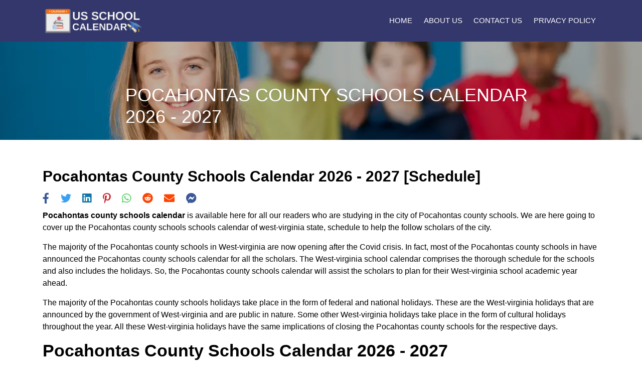

--- FILE ---
content_type: text/html; charset=utf-8
request_url: https://www.google.com/recaptcha/api2/aframe
body_size: 269
content:
<!DOCTYPE HTML><html><head><meta http-equiv="content-type" content="text/html; charset=UTF-8"></head><body><script nonce="jxqzZmNBughuVxZDtTIUqw">/** Anti-fraud and anti-abuse applications only. See google.com/recaptcha */ try{var clients={'sodar':'https://pagead2.googlesyndication.com/pagead/sodar?'};window.addEventListener("message",function(a){try{if(a.source===window.parent){var b=JSON.parse(a.data);var c=clients[b['id']];if(c){var d=document.createElement('img');d.src=c+b['params']+'&rc='+(localStorage.getItem("rc::a")?sessionStorage.getItem("rc::b"):"");window.document.body.appendChild(d);sessionStorage.setItem("rc::e",parseInt(sessionStorage.getItem("rc::e")||0)+1);localStorage.setItem("rc::h",'1768963745009');}}}catch(b){}});window.parent.postMessage("_grecaptcha_ready", "*");}catch(b){}</script></body></html>